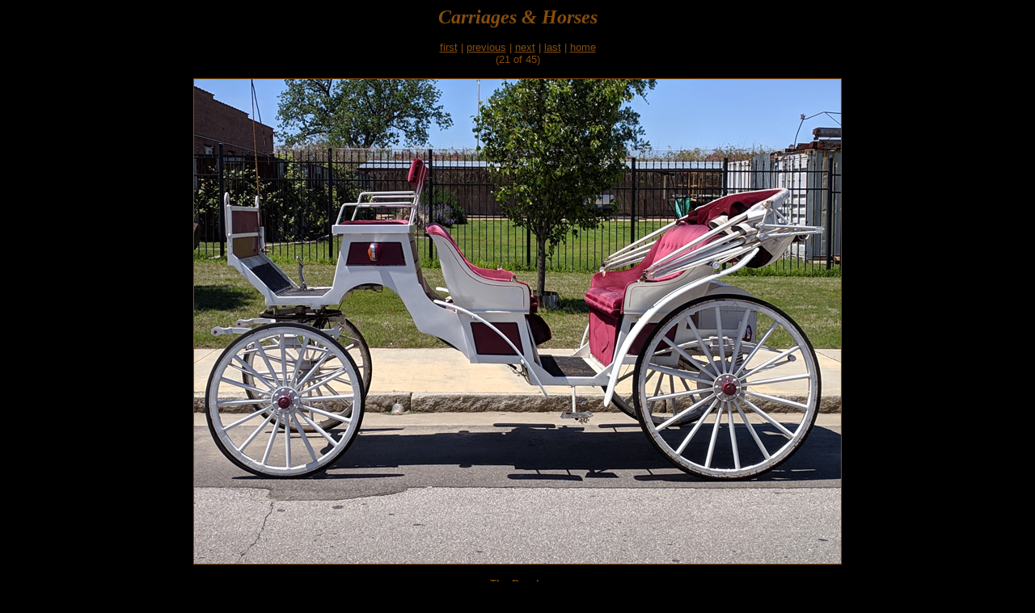

--- FILE ---
content_type: text/html
request_url: https://uptowncarriages.com/CarriagesHorses/The%20Carter.html
body_size: 537
content:
<html>
<head>
<link rel="icon" 
	type="image/png"
    href="/favicon.png">  

<title>Carriages &amp; Horses The Purple</title>
<meta http-equiv="Content-Type" content="text/html; charset=iso-8859-1">
<link href="../Css.css" rel="stylesheet" type="text/css">
<style type="text/css">
<!--
.style4 {
	color: #864D0D;
	border-color: #864D0D;
}
.style9 {color: #864D0D; font-size: 24px; }
.style5 {color: #DAC28B}
a:link {
	color: #864D0D;
	border-color: #864D0D;
}
a:visited {
	color: #533009;
	border-color: #533009;
}
-->
</style></head>


<body bgcolor="#000000" text="#864D0D">
<div align="center"><em><font size="5"><b>Carriages & Horses</b></font></em></div>
<p align="center"><font face="Arial, Helvetica, sans-serif" size="2"><a href="The White.html">first</a> | <a href="The Woody.html">previous</a> | <a href="The Purple.html">next</a> | <a href="The Hearse.html">last</a> | <a href="CarriageHorse.html">home</a><br>
  (21 of 45)</font></p>
<p align="center"><a href="Full/TheCarter.jpg"><img src="images/TheCarter800.jpg" alt="The Carter" width="800" height="600" border="1" class="style4"></a></p>
<p align="center"><font face="Arial, Helvetica, sans-serif" size="2"><b>The Purple</b></font></p>
<p align="center"><font face="Arial, Helvetica, sans-serif" size="2"><b>21 of 45</b></font></p>
<p align="center"><font face="Arial, Helvetica, sans-serif" size="2"><b></b></font></p>
<script type="text/javascript">
var gaJsHost = (("https:" == document.location.protocol) ? "https://ssl." : "http://www.");
document.write(unescape("%3Cscript src='" + gaJsHost + "google-analytics.com/ga.js' type='text/javascript'%3E%3C/script%3E"));
</script>
<p align="center"><img src="/UptownLogoSmall.jpg" width="120" height="45" alt="Logo"></p>
<p align="center"><span class="style5">2021 Uptown Carriage Co.</span></p>
<div align="center"> </div>
<script type="text/javascript">
var pageTracker = _gat._getTracker("UA-443425-2");
pageTracker._initData();
pageTracker._trackPageview();
  </script>
</body>
</html>


--- FILE ---
content_type: text/css
request_url: https://uptowncarriages.com/Css.css
body_size: 306
content:
@charset "utf-8";


@font-face {
    font-family: 'Playbill';
    src: url('/fonts/playbill-webfont.eot');
    src: url('/fonts/playbill-webfont.eot?#iefix') format('embedded-opentype'),
         url('/fonts/playbill-webfont.woff') format('woff'),
         url('/fonts/playbill-webfont.ttf') format('truetype'),
         url('/fonts/playbill-webfont.svg#PlaybillRegular') format('svg');
    font-weight: normal;
    font-style: normal;
}

@font-face {
    font-family: 'WetPaint';
    src: url('/fonts/wetpaint-webfont.eot');
    src: url('/fonts/wetpaint-webfont.eot?#iefix') format('embedded-opentype'),
         url('/fonts/wetpaint-webfont.woff') format('woff'),
         url('/fonts/wetpaint-webfont.ttf') format('truetype'),
         url('/fonts/wetpaint-webfont.svg#WetPaintRegular') format('svg');
    font-weight: normal;
    font-style: normal;
}


.SmallMenu {
	font-size: 20px;
	font-family: Playbill;
	color: #723c09;
	text-transform: uppercase;
	font-style: normal;
	text-align: center;
	text-decoration: none;
}
.IndexMenu {
	font-size: 46px;
	font-family: Playbill;
	color: #723c09;
	text-transform: uppercase;
	text-decoration: none;
	text-align: left;
}
.IndexMenu a:hover {
	font-family: WetPaint;
	font-size: 37px;
	font-weight: normal;
	font-style: normal;
	line-height: normal;
	font-variant: small-caps;
	color: #FFF;
	text-transform: none;
	letter-spacing: 0px;
	word-spacing: 0px;
}
.SmallMenuLeft {
	font-size: 20px;
	font-family: Playbill;
	color: #723c09;
	font-variant: normal;
	font-weight: normal;
	text-transform: uppercase;
	font-style: normal;
	text-decoration: none;
	text-align: left;
	line-height: normal;
}
.MedMenuLeft {
	font-size: 30px;
	font-family: Playbill;
	color: #723c09;
	font-variant: normal;
	font-weight: normal;
	text-transform: uppercase;
	font-style: normal;
	text-decoration: none;
	text-align: left;
	line-height: normal;
}
.MedMenuLeft {
	text-align: center;
}
.style4 {
	color: #864D0D;
	border-color: #864D0D;
}
.BookNow {
	color: #FFFF00;
	font-family: Playbill;
	font-weight: normal;
	font-variant: normal;
	font-size: 24px;
	font-style: normal;
	text-transform: uppercase;
}
